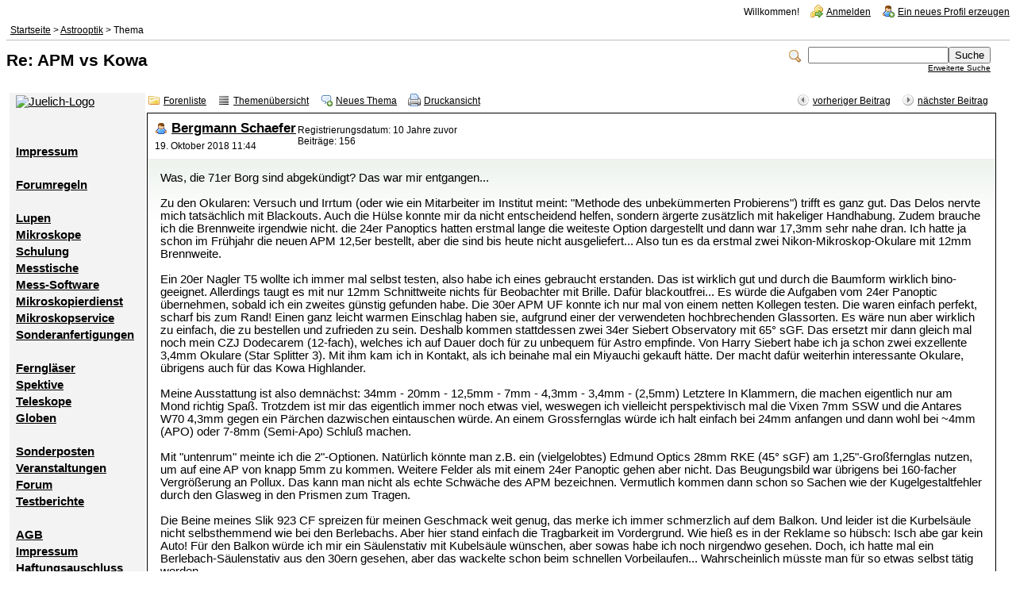

--- FILE ---
content_type: text/html; charset=utf-8
request_url: https://www.osj-forum.de/read.php?4,441317,442087
body_size: 6364
content:
<?xml version="1.0" encoding="utf-8"?><!DOCTYPE html PUBLIC "-//W3C//DTD XHTML 1.0 Transitional//EN" "http://www.w3.org/TR/xhtml1/DTD/xhtml1-transitional.dtd">

<!-- START TEMPLATE header.tpl -->
<html xmlns="http://www.w3.org/1999/xhtml" xml:lang="de_DE.UTF8" lang="de_DE.UTF8">

<head>

<title>Re: APM vs Kowa</title>






  <link rel="stylesheet" type="text/css" href="https://www.osj-forum.de/css.php?4,css" media="screen" />
  <link rel="stylesheet" type="text/css" href="https://www.osj-forum.de/css.php?4,css_print" media="print" />


<script type="text/javascript" src="https://www.osj-forum.de/javascript.php?4"></script>








  <meta name="description" content=" über einen link von Manfred bin ich über einen Testbericht von Pinac gestolpert, der das BTX Astro mäßig, mal unter die Lupe nimmt. [www.cloudynights.com] Hiermit möchte ich mich bei Pinac für den interessanten Test Bericht bedanken. Gruß Stefan Ps. hier noch ein weiterer link zu den Samrowski BTX " />







  <!--[if lte IE 6]>
  <style type="text/css">
  #phorum {
  width:       expression(document.body.clientWidth > 1200
               ? '1200px': 'auto' );
  margin-left: expression(document.body.clientWidth > 1200
               ? parseInt((document.body.clientWidth-1200)/2) : 0 );
  }
  </style>
  <![endif]-->


<!--
Some Icons courtesy of:
  FAMFAMFAM - http://www.famfamfam.com/lab/icons/silk/
  Tango Project - http://tango-project.org/
-->
</head>

<body onload="">

  

  

  

  

  

  

  

  <div id="phorum">

  

    

    

    

    <div id="user-info" class="logged-out">

      

      
        <span class="welcome">Willkommen!</span>
        <a class="icon icon-key-go" href="https://www.osj-forum.de/login.php?4">Anmelden</a>
        <a class="icon icon-user-add" href="https://www.osj-forum.de/register.php?4">Ein neues Profil erzeugen</a>
      

    </div> <!-- end of div id=user-info -->

    

    

    


<!--
    <div id="logo">
      <a href="https://www.osj-forum.de/">
        <img src="https://www.osj-forum.de/templates/juelich/images/logo.png"
             width="111" height="25"
             alt="Phorum" border="0" />
      </a>
    </div>
-->
 <!-- end of div id=logo -->

    

    

    

    

    <div id="breadcrumb">
      
      
        
        
          <a  href="https://www.osj-forum.de/index.php">Startseite</a>
        
        
      
         &gt;
        
          <a rel="breadcrumb-forum[4]" href="https://www.osj-forum.de/list.php?4">Astrooptik</a>
        
        
      
         &gt;
        
          Thema
        
        
      
    </div> <!-- end of div id=breadcrumb -->

    

    <div id="search-area" class="icon-zoom">
      <form id="header-search-form" action="https://www.osj-forum.de/search.php?4" method="get">
        <input type="hidden" name="forum_id" value="4" />
<input type="hidden" name="posting_token:post" value="8231aa079559fa2db6e3971d83e64088" />

        <input type="hidden" name="phorum_page" value="search" />
        <input type="hidden" name="match_forum" value="ALL" />
        <input type="hidden" name="match_dates" value="365" />
        <input type="hidden" name="match_threads" value="0" />
        <input type="hidden" name="match_type" value="ALL" />
        <input type="text" name="search" size="20" value="" class="styled-text" /><input type="submit" value="Suche" class="styled-button" /><br />
        <a href="https://www.osj-forum.de/search.php?4">Erweiterte Suche</a>
      </form>
    </div> <!-- end of div id=search-area -->

    

    <div id="page-info">

      
        

        <h1 class="heading">Re: APM vs Kowa</h1>

      

    </div> <!-- end of div id=page-info -->

    

    

    

    

    

   

<!-- END TEMPLATE header.tpl -->
<table><tr><td>
<table border="0" cellspacing="0" cellpadding="1" width="99%">
<tr>

<!-- linke Spalte (=Men�) -->
<td valign="top"> <!-- bgcolor="#cdcdcd"> -->
<table border="0" cellspacing="1" cellpadding="2" bgcolor="#f3f3f3">
<tr>
<td></td>
<td>
<a href="https://www.juelich-bonn.com"><img src="https://www.juelich-bonn.com/pictures/OSJ_Logo_Optische_Systeme_Juelich_rgb.jpg" alt="Juelich-Logo" width="200"  border="0"></a>

</td>
<td></td>
</tr>
<tr>
<td></td>
<td>
<br>
</td>
<td></td>
</tr>
<tr>
<td></td>
<td>&nbsp;</td>
<td></td>
</tr>


<!-- Dynamischer Teil des Men�s -->

<tr><td></td><td><a class="impressum" href="https://www.juelich-bonn.com/site/impressum/"><b>Impressum</b></a></td><td></td></tr>
<tr><td></td><td>&nbsp;</td><td></td></tr>
<tr><td></td><td><a class="impressum" href="https://www.juelich-bonn.com/site/forumregeln/"><b>Forumregeln</b></a></td><td></td></tr>
<tr><td></td><td>&nbsp;</td><td></td></tr>
<tr><td></td><td><a class="menu" href="https://www.juelich-bonn.com/site/lupe/"><b>Lupen</b></a></td><td></td></tr>
<tr><td></td><td><a class="menu" href="https://www.juelich-bonn.com/site/mikroskop/"><b>Mikroskope</b></a></td><td></td></tr>
<tr><td></td><td><a class="menu" href="https://www.juelich-bonn.com/site/schulung/"><b>Schulung</b></a></td><td></td></tr>
<tr><td></td><td><a class="menu" href="https://www.juelich-bonn.com/site/mikroskoptisch/"><b>Messtische</b></a></td><td></td></tr>
<tr><td></td><td><a class="menu" href="https://www.juelich-bonn.com/site/software/"><b>Mess-Software</b></a></td><td></td></tr>
<tr><td></td><td><a class="menu" href="https://www.juelich-bonn.com/site/mikroskopierdienst/"><b>Mikroskopierdienst</b></a></td><td></td></tr>
<tr><td></td><td><a class="menu" href="https://www.juelich-bonn.comsite/service/"><b>Mikroskopservice</b></a></td><td></td></tr>
<tr><td></td><td><a class="menu" href="https://www.juelich-bonn.com/site/sonderanfertigung/"><b>Sonderanfertigungen</b></a></td><td></td></tr>
<tr><td></td><td>&nbsp;</td><td></td></tr>
<tr><td></td><td><a class="menu" href="https://www.juelich-bonn.com/site/fernglas/"><b>Ferngl&auml;ser</b></a></td><td></td></tr>
<tr><td></td><td><a class="menu" href="https://www.juelich-bonn.com/site/spektiv/"><b>Spektive</b></a></td><td></td></tr>
<tr><td></td><td><a class="menu" href="https://www.juelich-bonn.com/site/teleskop/"><b>Teleskope</b></a></td><td></td></tr>
<!-- <tr><td></td><td><a class="menu" href="https://www.juelich-bonn.com/site/stativ/"><b>Stative</b></a></td><td></td></tr> -->
<tr><td></td><td><a class="menu" href="https://www.juelich-bonn.com/site/globus/"><b>Globen</b></a></td><td></td></tr>
<tr><td></td><td>&nbsp;</td><td></td></tr>
<tr><td></td><td><a class="menu" href="https://www.juelich-bonn.com/site/sonderposten/"><b>Sonderposten</b></a></td><td></td></tr>
<tr><td></td><td><a class="menu" href="https://www.juelich-bonn.com/site/veranstaltungen/"><b>Veranstaltungen</b></a></td><td></td></tr>
<tr><td></td><td><a class="menu-aktiv" href="https://www.juelich-bonn.com/jForum/"><b>Forum</b></a></td><td></td></tr>
<tr><td></td><td><a class="menu" href="https://www.juelich-bonn.com/site/fernglas_und_teleskop_testberichte/"><b>Testberichte</b></a></td><td></td></tr>
<tr><td></td><td>&nbsp;</td><td></td></tr>
<tr><td></td><td><a class="menu" href="https://www.juelich-bonn.com/site/agb/"><b>AGB</b></a></td><td></td></tr>
<tr><td></td><td><a class="menu" href="https://www.juelich-bonn.com/site/impressum/"><b>Impressum</b></a></td><td></td></tr>
<tr><td></td><td><a class="menu" href="https://www.juelich-bonn.com/site/haftungsausschluss/"><b>Haftungsauschluss</b></a></td><td></td></tr>
<tr><td></td><td><a class="menu" href="https://www.juelich-bonn.com/site/datenschutz/"><b>Datenschutzerkl&auml;rung</b></a></td><td></td></tr>
<tr><td></td><td><a class="menu" href="https://www.juelich-bonn.com/site/kontakt/"><b>Kontakt</b></a></td><td></td></tr>

<tr>
<td></td>
<td><p>&nbsp;</p></td>
<td></td>

</tr>


</table>
</td><td>

<!-- BEGIN TEMPLATE read_threads.tpl -->
<div class="nav">
    <div class="nav-right">
        <a class="icon icon-prev" href="https://www.osj-forum.de/read.php?4,441317,442078#msg-442078">vorheriger Beitrag</a>
        <a class="icon icon-next" href="https://www.osj-forum.de/read.php?4,441317,442107#msg-442107">nächster Beitrag</a>
    </div>
    <a class="icon icon-folder" href="https://www.osj-forum.de/index.php">Forenliste</a>
    <a class="icon icon-list" href="https://www.osj-forum.de/list.php?4">Themenübersicht</a>
    <a class="icon icon-comment-add" href="https://www.osj-forum.de/posting.php?4">Neues Thema</a>
    <a class="icon icon-printer" href="https://www.osj-forum.de/read.php?4,441317,442087,printview#msg-442087" target="_blank">Druckansicht</a>
</div>

<div class="message">

    <div class="generic">

        <table border="0" cellspacing="0">
            <tr>
                <td width="100%">
                    <div class="message-author icon-user">
                        <a href="https://www.osj-forum.de/profile.php?4,734">Bergmann Schaefer</a>
                        
                    </div>
                    <small>19. Oktober 2018 11:44</small>
                </td>
                <td class="message-user-info" nowrap="nowrap">
                    
                    
                    
                        Registrierungsdatum: 10 Jahre zuvor<br />
                        Beiträge: 156
                    
                </td>
            </tr>
        </table>
    </div>

    <div class="message-body">
        

         Was, die 71er Borg sind abgekündigt? Das war mir entgangen... <br />
<br />
Zu den Okularen: Versuch und Irrtum (oder wie ein Mitarbeiter im Institut meint: &quot;Methode des unbekümmerten Probierens&quot;) trifft es ganz gut. Das Delos nervte mich tatsächlich mit Blackouts. Auch die Hülse konnte mir da nicht entscheidend helfen, sondern ärgerte zusätzlich mit hakeliger Handhabung. Zudem brauche ich die Brennweite irgendwie nicht. die 24er Panoptics hatten erstmal lange die weiteste Option dargestellt und dann war 17,3mm sehr nahe dran. Ich hatte ja schon im Frühjahr die neuen APM 12,5er bestellt, aber die sind bis heute nicht ausgeliefert... Also tun es da erstmal zwei Nikon-Mikroskop-Okulare mit 12mm Brennweite.<br />
<br />
Ein 20er Nagler T5 wollte ich immer mal selbst testen, also habe ich eines gebraucht erstanden. Das ist wirklich gut und durch die Baumform wirklich bino-geeignet. Allerdings taugt es mit nur 12mm Schnittweite nichts für Beobachter mit Brille. Dafür blackoutfrei... Es würde die Aufgaben vom 24er Panoptic übernehmen, sobald ich ein zweites günstig gefunden habe. Die 30er APM UF konnte ich nur mal von einem netten Kollegen testen. Die waren einfach perfekt, scharf bis zum Rand! Einen ganz leicht warmen Einschlag haben sie, aufgrund einer der verwendeten hochbrechenden Glassorten. Es wäre nun aber wirklich zu einfach, die zu bestellen und zufrieden zu sein. Deshalb kommen stattdessen zwei 34er Siebert Observatory mit 65° sGF. Das ersetzt mir dann gleich mal noch mein CZJ Dodecarem (12-fach), welches ich auf Dauer doch für zu unbequem für Astro empfinde. Von Harry Siebert habe ich ja schon zwei exzellente 3,4mm Okulare (Star Splitter 3). Mit ihm kam ich in Kontakt, als ich beinahe mal ein Miyauchi gekauft hätte. Der macht dafür weiterhin interessante Okulare, übrigens auch für das Kowa Highlander.<br />
<br />
Meine Ausstattung ist also demnächst: 34mm - 20mm - 12,5mm - 7mm - 4,3mm - 3,4mm - (2,5mm) Letztere In Klammern, die machen eigentlich nur am Mond richtig Spaß. Trotzdem ist mir das eigentlich immer noch etwas viel, weswegen ich vielleicht perspektivisch mal die Vixen 7mm SSW und die Antares W70 4,3mm gegen ein Pärchen dazwischen eintauschen würde. An einem Grossfernglas würde ich halt einfach bei 24mm anfangen und dann wohl bei ~4mm (APO) oder 7-8mm (Semi-Apo) Schluß machen. <br />
<br />
Mit &quot;untenrum&quot; meinte ich die 2&quot;-Optionen. Natürlich könnte man z.B. ein (vielgelobtes) Edmund Optics 28mm RKE (45° sGF) am 1,25&quot;-Großfernglas nutzen, um auf eine AP von knapp 5mm zu kommen. Weitere Felder als mit einem 24er Panoptic gehen aber nicht. Das Beugungsbild war übrigens bei 160-facher Vergrößerung an Pollux. Das kann man nicht als echte Schwäche des APM bezeichnen. Vermutlich kommen dann schon so Sachen wie der Kugelgestaltfehler durch den Glasweg in den Prismen zum Tragen.<br />
<br />
Die Beine meines Slik 923 CF spreizen für meinen Geschmack weit genug, das merke ich immer schmerzlich auf dem Balkon. Und leider ist die Kurbelsäule nicht selbsthemmend wie bei den Berlebachs. Aber hier stand einfach die Tragbarkeit im Vordergrund. Wie hieß es in der Reklame so hübsch: Isch abe gar kein Auto! Für den Balkon würde ich mir ein Säulenstativ mit Kubelsäule wünschen, aber sowas habe ich noch nirgendwo gesehen. Doch, ich hatte mal ein Berlebach-Säulenstativ aus den 30ern gesehen, aber das wackelte schon beim schnellen Vorbeilaufen... Wahrscheinlich müsste man für so etwas selbst tätig werden. <br />
<br />
Die Einarmgabel für das Highlander ist übrigens sehr clever ausgeführt, wie ich finde. Man sieht es <a href="https://sportingoptics.kowa-usa.com/home/1354-bl8j-mt-high-lander-center-mount.html"  rel="nofollow">hier</a> ganz gut. Die Alt-Achse ist einfach ein Bolzen, der in einem Widerlager sitzt und an einer Stelle geklemmt wird. Sowas bekommt man vielleicht sogar selbst noch ganz gut hin.<br />
<br />
Beste Grüße,<br />
Sebastian
        
        <div class="message-options">
            
            <a class="icon icon-comment-add" href="https://www.osj-forum.de/read.php?4,441317,442087#REPLY">Antworten</a>
            <a class="icon icon-comment-add" href="https://www.osj-forum.de/read.php?4,441317,442087,quote=1#REPLY">Zitieren</a>
            
        </div>

        

        

    </div>

</div>

<div class="nav">
    

    
    
    
</div>

<table cellspacing="0" class="list">
    <tr>
        <th align="left">Thema</th>
        <th align="left" nowrap="nowrap">Autor</th>
        
          <th>Klicks</th>
        
        <th align="left" nowrap="nowrap">Datum/Zeit</th>
    </tr>

    
    
    

    

    
        
    

    
        
            
            
            
        
    

    
        
    

    <tr>
        <td width="65%" class="message-subject-threaded ">
            <h4 style="padding-left: 0px;">
                <img src="https://www.osj-forum.de/templates/juelich/images/comment.png" class="icon1616" alt="" title="" />
                <a href="https://www.osj-forum.de/read.php?4,441317,441317#msg-441317" class="">BTX am Mond</a>
                
            </h4>
        </td>
        <td width="10%" class="" nowrap="nowrap"><a href="https://www.osj-forum.de/profile.php?4,865">Stefan Schwarz</a></td>
        
            <td width="10%" align="center" class="" nowrap="nowrap">3470</td>
        
        <td width="15%" class="" nowrap="nowrap">21. August 2018 00:47</td>
    </tr>
    
    
    

    

    
        
    

    
        
    

    
        
    

    <tr>
        <td width="65%" class="message-subject-threaded ">
            <h4 style="padding-left: 20px;">
                <img src="https://www.osj-forum.de/templates/juelich/images/bullet_black.png" class="icon1616" alt="" title="" />
                <a href="https://www.osj-forum.de/read.php?4,441317,441318#msg-441318" class="">Re: BTX am Mond</a>
                
            </h4>
        </td>
        <td width="10%" class="" nowrap="nowrap"><a href="https://www.osj-forum.de/profile.php?4,340">Dominique</a></td>
        
            <td width="10%" align="center" class="" nowrap="nowrap">1776</td>
        
        <td width="15%" class="" nowrap="nowrap">21. August 2018 10:46</td>
    </tr>
    
    
    

    

    
        
    

    
        
    

    
        
    

    <tr>
        <td width="65%" class="message-subject-threaded ">
            <h4 style="padding-left: 40px;">
                <img src="https://www.osj-forum.de/templates/juelich/images/bullet_black.png" class="icon1616" alt="" title="" />
                <a href="https://www.osj-forum.de/read.php?4,441317,441320#msg-441320" class="">APM vs Kowa</a>
                
            </h4>
        </td>
        <td width="10%" class="" nowrap="nowrap"><a href="https://www.osj-forum.de/profile.php?4,865">Stefan Schwarz</a></td>
        
            <td width="10%" align="center" class="" nowrap="nowrap">1652</td>
        
        <td width="15%" class="" nowrap="nowrap">21. August 2018 21:03</td>
    </tr>
    
    
    

    

    
        
    

    
        
    

    
        
    

    <tr>
        <td width="65%" class="message-subject-threaded ">
            <h4 style="padding-left: 60px;">
                <img src="https://www.osj-forum.de/templates/juelich/images/bullet_black.png" class="icon1616" alt="" title="" />
                <a href="https://www.osj-forum.de/read.php?4,441317,441501#msg-441501" class="">Re: APM vs Kowa</a>
                
            </h4>
        </td>
        <td width="10%" class="" nowrap="nowrap"><a href="https://www.osj-forum.de/profile.php?4,343">MikeS55</a></td>
        
            <td width="10%" align="center" class="" nowrap="nowrap">1634</td>
        
        <td width="15%" class="" nowrap="nowrap">05. September 2018 18:51</td>
    </tr>
    
    
    

    

    
        
    

    
        
    

    
        
    

    <tr>
        <td width="65%" class="message-subject-threaded ">
            <h4 style="padding-left: 80px;">
                <img src="https://www.osj-forum.de/templates/juelich/images/bullet_black.png" class="icon1616" alt="" title="" />
                <a href="https://www.osj-forum.de/read.php?4,441317,441508#msg-441508" class="">Re: APM vs Kowa</a>
                
            </h4>
        </td>
        <td width="10%" class="" nowrap="nowrap"><a href="https://www.osj-forum.de/profile.php?4,285">Manfred Gunia</a></td>
        
            <td width="10%" align="center" class="" nowrap="nowrap">1471</td>
        
        <td width="15%" class="" nowrap="nowrap">06. September 2018 10:59</td>
    </tr>
    
    
    

    

    
        
    

    
        
    

    
        
    

    <tr>
        <td width="65%" class="message-subject-threaded ">
            <h4 style="padding-left: 100px;">
                <img src="https://www.osj-forum.de/templates/juelich/images/bullet_black.png" class="icon1616" alt="" title="" />
                <a href="https://www.osj-forum.de/read.php?4,441317,441510#msg-441510" class="">Re: APM vs Kowa</a>
                
            </h4>
        </td>
        <td width="10%" class="" nowrap="nowrap"><a href="https://www.osj-forum.de/profile.php?4,343">MikeS55</a></td>
        
            <td width="10%" align="center" class="" nowrap="nowrap">1507</td>
        
        <td width="15%" class="" nowrap="nowrap">06. September 2018 19:02</td>
    </tr>
    
    
    

    

    
        
    

    
        
    

    
        
    

    <tr>
        <td width="65%" class="message-subject-threaded ">
            <h4 style="padding-left: 120px;">
                <img src="https://www.osj-forum.de/templates/juelich/images/bullet_black.png" class="icon1616" alt="" title="" />
                <a href="https://www.osj-forum.de/read.php?4,441317,441586#msg-441586" class="">Re: APM vs Kowa</a>
                
            </h4>
        </td>
        <td width="10%" class="" nowrap="nowrap"><a href="https://www.osj-forum.de/profile.php?4,865">Stefan Schwarz</a></td>
        
            <td width="10%" align="center" class="" nowrap="nowrap">1335</td>
        
        <td width="15%" class="" nowrap="nowrap">10. September 2018 22:30</td>
    </tr>
    
    
    

    

    
        
    

    
        
    

    
        
    

    <tr>
        <td width="65%" class="message-subject-threaded ">
            <h4 style="padding-left: 140px;">
                <img src="https://www.osj-forum.de/templates/juelich/images/bullet_black.png" class="icon1616" alt="" title="" />
                <a href="https://www.osj-forum.de/read.php?4,441317,441611#msg-441611" class="">Re: APM vs Kowa</a>
                
            </h4>
        </td>
        <td width="10%" class="" nowrap="nowrap"><a href="https://www.osj-forum.de/profile.php?4,343">MikeS55</a></td>
        
            <td width="10%" align="center" class="" nowrap="nowrap">1370</td>
        
        <td width="15%" class="" nowrap="nowrap">11. September 2018 18:20</td>
    </tr>
    
    
    

    

    
        
    

    
        
    

    
        
    

    <tr>
        <td width="65%" class="message-subject-threaded ">
            <h4 style="padding-left: 140px;">
                <img src="https://www.osj-forum.de/templates/juelich/images/bullet_black.png" class="icon1616" alt="" title="" />
                <a href="https://www.osj-forum.de/read.php?4,441317,441629#msg-441629" class="">Re: APM vs Kowa</a>
                
            </h4>
        </td>
        <td width="10%" class="" nowrap="nowrap"><a href="https://www.osj-forum.de/profile.php?4,285">Manfred Gunia</a></td>
        
            <td width="10%" align="center" class="" nowrap="nowrap">1417</td>
        
        <td width="15%" class="" nowrap="nowrap">12. September 2018 21:58</td>
    </tr>
    
    
    

    

    
        
    

    
        
    

    
        
    

    <tr>
        <td width="65%" class="message-subject-threaded ">
            <h4 style="padding-left: 160px;">
                <img src="https://www.osj-forum.de/templates/juelich/images/bullet_black.png" class="icon1616" alt="" title="" />
                <a href="https://www.osj-forum.de/read.php?4,441317,441658#msg-441658" class="">Re: APM vs Kowa</a>
                
            </h4>
        </td>
        <td width="10%" class="" nowrap="nowrap"><a href="https://www.osj-forum.de/profile.php?4,827">AndreasVSA</a></td>
        
            <td width="10%" align="center" class="" nowrap="nowrap">1406</td>
        
        <td width="15%" class="" nowrap="nowrap">13. September 2018 22:53</td>
    </tr>
    
    
    

    

    
        
    

    
        
    

    
        
    

    <tr>
        <td width="65%" class="message-subject-threaded ">
            <h4 style="padding-left: 180px;">
                <img src="https://www.osj-forum.de/templates/juelich/images/bullet_black.png" class="icon1616" alt="" title="" />
                <a href="https://www.osj-forum.de/read.php?4,441317,441665#msg-441665" class="">Re: APM vs Kowa</a>
                
            </h4>
        </td>
        <td width="10%" class="" nowrap="nowrap"><a href="https://www.osj-forum.de/profile.php?4,285">Manfred Gunia</a></td>
        
            <td width="10%" align="center" class="" nowrap="nowrap">1455</td>
        
        <td width="15%" class="" nowrap="nowrap">14. September 2018 12:21</td>
    </tr>
    
    
    

    

    
        
    

    
        
    

    
        
    

    <tr>
        <td width="65%" class="message-subject-threaded ">
            <h4 style="padding-left: 200px;">
                <img src="https://www.osj-forum.de/templates/juelich/images/bullet_black.png" class="icon1616" alt="" title="" />
                <a href="https://www.osj-forum.de/read.php?4,441317,441675#msg-441675" class="">Re: APM vs Kowa</a>
                
            </h4>
        </td>
        <td width="10%" class="" nowrap="nowrap"><a href="https://www.osj-forum.de/profile.php?4,827">AndreasVSA</a></td>
        
            <td width="10%" align="center" class="" nowrap="nowrap">1385</td>
        
        <td width="15%" class="" nowrap="nowrap">14. September 2018 14:49</td>
    </tr>
    
    
    

    

    
        
    

    
        
    

    
        
    

    <tr>
        <td width="65%" class="message-subject-threaded ">
            <h4 style="padding-left: 220px;">
                <img src="https://www.osj-forum.de/templates/juelich/images/bullet_black.png" class="icon1616" alt="" title="" />
                <a href="https://www.osj-forum.de/read.php?4,441317,442056#msg-442056" class="">Re: APM vs Kowa</a>
                
            </h4>
        </td>
        <td width="10%" class="" nowrap="nowrap"><a href="https://www.osj-forum.de/profile.php?4,734">Bergmann Schaefer</a></td>
        
            <td width="10%" align="center" class="" nowrap="nowrap">1684</td>
        
        <td width="15%" class="" nowrap="nowrap">17. Oktober 2018 14:00</td>
    </tr>
    
    
    

    

    
        
    

    
        
    

    
        
    

    <tr>
        <td width="65%" class="message-subject-threaded ">
            <h4 style="padding-left: 240px;">
                <img src="https://www.osj-forum.de/templates/juelich/images/bullet_black.png" class="icon1616" alt="" title="" />
                <a href="https://www.osj-forum.de/read.php?4,441317,442078#msg-442078" class="">Re: APM vs Kowa</a>
                
            </h4>
        </td>
        <td width="10%" class="" nowrap="nowrap"><a href="https://www.osj-forum.de/profile.php?4,285">Manfred Gunia</a></td>
        
            <td width="10%" align="center" class="" nowrap="nowrap">1361</td>
        
        <td width="15%" class="" nowrap="nowrap">18. Oktober 2018 21:05</td>
    </tr>
    
    
    

    

    
        
    

    
        
    

    
        
    

    <tr>
        <td width="65%" class="message-subject-threaded current">
            <h4 style="padding-left: 260px;">
                <img src="https://www.osj-forum.de/templates/juelich/images/bullet_go.png" class="icon1616" alt="" title="" />
                <a href="https://www.osj-forum.de/read.php?4,441317,442087#msg-442087" class="">Re: APM vs Kowa</a>
                
            </h4>
        </td>
        <td width="10%" class="current" nowrap="nowrap"><a href="https://www.osj-forum.de/profile.php?4,734">Bergmann Schaefer</a></td>
        
            <td width="10%" align="center" class="current" nowrap="nowrap">1602</td>
        
        <td width="15%" class="current" nowrap="nowrap">19. Oktober 2018 11:44</td>
    </tr>
    
    
    

    

    
        
    

    
        
    

    
        
    

    <tr>
        <td width="65%" class="message-subject-threaded ">
            <h4 style="padding-left: 280px;">
                <img src="https://www.osj-forum.de/templates/juelich/images/bullet_black.png" class="icon1616" alt="" title="" />
                <a href="https://www.osj-forum.de/read.php?4,441317,442107#msg-442107" class="">Re: APM vs Kowa</a>
                
            </h4>
        </td>
        <td width="10%" class="" nowrap="nowrap"><a href="https://www.osj-forum.de/profile.php?4,827">AndreasVSA</a></td>
        
            <td width="10%" align="center" class="" nowrap="nowrap">1308</td>
        
        <td width="15%" class="" nowrap="nowrap">20. Oktober 2018 19:24</td>
    </tr>
    
    
    

    

    
        
    

    
        
    

    
        
    

    <tr>
        <td width="65%" class="message-subject-threaded ">
            <h4 style="padding-left: 300px;">
                <img src="https://www.osj-forum.de/templates/juelich/images/bullet_black.png" class="icon1616" alt="" title="" />
                <a href="https://www.osj-forum.de/read.php?4,441317,442178#msg-442178" class="">Re: APM vs Kowa</a>
                
            </h4>
        </td>
        <td width="10%" class="" nowrap="nowrap"><a href="https://www.osj-forum.de/profile.php?4,734">Bergmann Schaefer</a></td>
        
            <td width="10%" align="center" class="" nowrap="nowrap">1390</td>
        
        <td width="15%" class="" nowrap="nowrap">24. Oktober 2018 22:26</td>
    </tr>
    
    
    

    

    
        
    

    
        
    

    
        
    

    <tr>
        <td width="65%" class="message-subject-threaded ">
            <h4 style="padding-left: 320px;">
                <img src="https://www.osj-forum.de/templates/juelich/images/bullet_black.png" class="icon1616" alt="" title="" />
                <a href="https://www.osj-forum.de/read.php?4,441317,442184#msg-442184" class="">Re: APM vs Kowa</a>
                
            </h4>
        </td>
        <td width="10%" class="" nowrap="nowrap"><a href="https://www.osj-forum.de/profile.php?4,285">Manfred Gunia</a></td>
        
            <td width="10%" align="center" class="" nowrap="nowrap">1344</td>
        
        <td width="15%" class="" nowrap="nowrap">25. Oktober 2018 12:52</td>
    </tr>
    
    
    

    

    
        
    

    
        
    

    
        
    

    <tr>
        <td width="65%" class="message-subject-threaded ">
            <h4 style="padding-left: 340px;">
                <img src="https://www.osj-forum.de/templates/juelich/images/bullet_black.png" class="icon1616" alt="" title="" />
                <a href="https://www.osj-forum.de/read.php?4,441317,442196#msg-442196" class="">Re: APM vs Kowa</a>
                
            </h4>
        </td>
        <td width="10%" class="" nowrap="nowrap"><a href="https://www.osj-forum.de/profile.php?4,734">Bergmann Schaefer</a></td>
        
            <td width="10%" align="center" class="" nowrap="nowrap">1360</td>
        
        <td width="15%" class="" nowrap="nowrap">26. Oktober 2018 22:05</td>
    </tr>
    
    
    

    

    
        
    

    
        
    

    
        
    

    <tr>
        <td width="65%" class="message-subject-threaded ">
            <h4 style="padding-left: 360px;">
                <img src="https://www.osj-forum.de/templates/juelich/images/bullet_black.png" class="icon1616" alt="" title="" />
                <a href="https://www.osj-forum.de/read.php?4,441317,442197#msg-442197" class="">Re: APM vs Kowa</a>
                
            </h4>
        </td>
        <td width="10%" class="" nowrap="nowrap"><a href="https://www.osj-forum.de/profile.php?4,285">Manfred Gunia</a></td>
        
            <td width="10%" align="center" class="" nowrap="nowrap">1399</td>
        
        <td width="15%" class="" nowrap="nowrap">27. Oktober 2018 09:52</td>
    </tr>
    
    
    

    

    
        
    

    
        
    

    
        
    

    <tr>
        <td width="65%" class="message-subject-threaded ">
            <h4 style="padding-left: 380px;">
                <img src="https://www.osj-forum.de/templates/juelich/images/bullet_black.png" class="icon1616" alt="" title="" />
                <a href="https://www.osj-forum.de/read.php?4,441317,442198#msg-442198" class="">Re: APM vs Kowa</a>
                
            </h4>
        </td>
        <td width="10%" class="" nowrap="nowrap"><a href="https://www.osj-forum.de/profile.php?4,827">AndreasVSA</a></td>
        
            <td width="10%" align="center" class="" nowrap="nowrap">1223</td>
        
        <td width="15%" class="" nowrap="nowrap">27. Oktober 2018 11:15</td>
    </tr>
    
    
    

    

    
        
    

    
        
    

    
        
    

    <tr>
        <td width="65%" class="message-subject-threaded ">
            <h4 style="padding-left: 400px;">
                <img src="https://www.osj-forum.de/templates/juelich/images/bullet_black.png" class="icon1616" alt="" title="" />
                <a href="https://www.osj-forum.de/read.php?4,441317,442199#msg-442199" class="">Re: APM vs Kowa</a>
                
            </h4>
        </td>
        <td width="10%" class="" nowrap="nowrap"><a href="https://www.osj-forum.de/profile.php?4,285">Manfred Gunia</a></td>
        
            <td width="10%" align="center" class="" nowrap="nowrap">1312</td>
        
        <td width="15%" class="" nowrap="nowrap">27. Oktober 2018 12:18</td>
    </tr>
    
    
    

    

    
        
    

    
        
    

    
        
    

    <tr>
        <td width="65%" class="message-subject-threaded ">
            <h4 style="padding-left: 420px;">
                <img src="https://www.osj-forum.de/templates/juelich/images/bullet_black.png" class="icon1616" alt="" title="" />
                <a href="https://www.osj-forum.de/read.php?4,441317,442210#msg-442210" class="">Re: APM vs Kowa</a>
                
            </h4>
        </td>
        <td width="10%" class="" nowrap="nowrap"><a href="https://www.osj-forum.de/profile.php?4,734">Bergmann Schaefer</a></td>
        
            <td width="10%" align="center" class="" nowrap="nowrap">1350</td>
        
        <td width="15%" class="" nowrap="nowrap">28. Oktober 2018 09:24</td>
    </tr>
    
    
    

    

    
        
    

    
        
    

    
        
    

    <tr>
        <td width="65%" class="message-subject-threaded ">
            <h4 style="padding-left: 440px;">
                <img src="https://www.osj-forum.de/templates/juelich/images/bullet_black.png" class="icon1616" alt="" title="" />
                <a href="https://www.osj-forum.de/read.php?4,441317,442242#msg-442242" class="">Re: APM vs Kowa</a>
                
            </h4>
        </td>
        <td width="10%" class="" nowrap="nowrap"><a href="https://www.osj-forum.de/profile.php?4,285">Manfred Gunia</a></td>
        
            <td width="10%" align="center" class="" nowrap="nowrap">1252</td>
        
        <td width="15%" class="" nowrap="nowrap">30. Oktober 2018 19:22</td>
    </tr>
    
    
    

    

    
        
    

    
        
    

    
        
    

    <tr>
        <td width="65%" class="message-subject-threaded ">
            <h4 style="padding-left: 460px;">
                <img src="https://www.osj-forum.de/templates/juelich/images/bullet_black.png" class="icon1616" alt="" title="" />
                <a href="https://www.osj-forum.de/read.php?4,441317,442258#msg-442258" class="">Re: APM vs Kowa</a>
                
            </h4>
        </td>
        <td width="10%" class="" nowrap="nowrap"><a href="https://www.osj-forum.de/profile.php?4,734">Bergmann Schaefer</a></td>
        
            <td width="10%" align="center" class="" nowrap="nowrap">1541</td>
        
        <td width="15%" class="" nowrap="nowrap">31. Oktober 2018 01:59</td>
    </tr>
    
    
    

    

    
        
    

    
        
    

    
        
    

    <tr>
        <td width="65%" class="message-subject-threaded ">
            <h4 style="padding-left: 280px;">
                <img src="https://www.osj-forum.de/templates/juelich/images/bullet_black.png" class="icon1616" alt="" title="" />
                <a href="https://www.osj-forum.de/read.php?4,441317,442183#msg-442183" class="">Re: APM vs Kowa</a>
                
            </h4>
        </td>
        <td width="10%" class="" nowrap="nowrap"><a href="https://www.osj-forum.de/profile.php?4,285">Manfred Gunia</a></td>
        
            <td width="10%" align="center" class="" nowrap="nowrap">1327</td>
        
        <td width="15%" class="" nowrap="nowrap">25. Oktober 2018 12:42</td>
    </tr>
    
    
    

    

    
        
    

    
        
    

    
        
    

    <tr>
        <td width="65%" class="message-subject-threaded ">
            <h4 style="padding-left: 160px;">
                <img src="https://www.osj-forum.de/templates/juelich/images/bullet_black.png" class="icon1616" alt="" title="" />
                <a href="https://www.osj-forum.de/read.php?4,441317,442253#msg-442253" class="">Re: APM vs Kowa</a>
                
            </h4>
        </td>
        <td width="10%" class="" nowrap="nowrap"><a href="https://www.osj-forum.de/profile.php?4,285">Manfred Gunia</a></td>
        
            <td width="10%" align="center" class="" nowrap="nowrap">1388</td>
        
        <td width="15%" class="" nowrap="nowrap">30. Oktober 2018 22:10</td>
    </tr>
    
    
    

    

    
        
    

    
        
    

    
        
    

    <tr>
        <td width="65%" class="message-subject-threaded ">
            <h4 style="padding-left: 180px;">
                <img src="https://www.osj-forum.de/templates/juelich/images/bullet_black.png" class="icon1616" alt="" title="" />
                <a href="https://www.osj-forum.de/read.php?4,441317,442454#msg-442454" class="">Off Topic - Wirtanen</a>
                <img src="https://www.osj-forum.de/templates/juelich/images/attach.png" class="icon1616" title="Anhänge"  alt="Anhänge" /> 
            </h4>
        </td>
        <td width="10%" class="" nowrap="nowrap"><a href="https://www.osj-forum.de/profile.php?4,827">AndreasVSA</a></td>
        
            <td width="10%" align="center" class="" nowrap="nowrap">1211</td>
        
        <td width="15%" class="" nowrap="nowrap">13. Dezember 2018 17:30</td>
    </tr>
    
    
    

    

    
        
    

    
        
    

    
        
    

    <tr>
        <td width="65%" class="message-subject-threaded ">
            <h4 style="padding-left: 200px;">
                <img src="https://www.osj-forum.de/templates/juelich/images/bullet_black.png" class="icon1616" alt="" title="" />
                <a href="https://www.osj-forum.de/read.php?4,441317,442459#msg-442459" class="">Re: Off Topic - Wirtanen</a>
                
            </h4>
        </td>
        <td width="10%" class="" nowrap="nowrap"><a href="https://www.osj-forum.de/profile.php?4,285">Manfred Gunia</a></td>
        
            <td width="10%" align="center" class="" nowrap="nowrap">1211</td>
        
        <td width="15%" class="" nowrap="nowrap">13. Dezember 2018 21:22</td>
    </tr>
    
    
    

    

    
        
    

    
        
    

    
        
    

    <tr>
        <td width="65%" class="message-subject-threaded ">
            <h4 style="padding-left: 220px;">
                <img src="https://www.osj-forum.de/templates/juelich/images/bullet_black.png" class="icon1616" alt="" title="" />
                <a href="https://www.osj-forum.de/read.php?4,441317,442460#msg-442460" class="">Re: Off Topic - Wirtanen</a>
                
            </h4>
        </td>
        <td width="10%" class="" nowrap="nowrap"><a href="https://www.osj-forum.de/profile.php?4,827">AndreasVSA</a></td>
        
            <td width="10%" align="center" class="" nowrap="nowrap">1216</td>
        
        <td width="15%" class="" nowrap="nowrap">13. Dezember 2018 22:07</td>
    </tr>
    
    
    

    

    
        
    

    
        
    

    
        
    

    <tr>
        <td width="65%" class="message-subject-threaded ">
            <h4 style="padding-left: 240px;">
                <img src="https://www.osj-forum.de/templates/juelich/images/bullet_black.png" class="icon1616" alt="" title="" />
                <a href="https://www.osj-forum.de/read.php?4,441317,442466#msg-442466" class="">Re: Off Topic - Wirtanen</a>
                
            </h4>
        </td>
        <td width="10%" class="" nowrap="nowrap"><a href="https://www.osj-forum.de/profile.php?4,285">Manfred Gunia</a></td>
        
            <td width="10%" align="center" class="" nowrap="nowrap">1149</td>
        
        <td width="15%" class="" nowrap="nowrap">14. Dezember 2018 12:47</td>
    </tr>
    
    
    

    

    
        
    

    
        
    

    
        
    

    <tr>
        <td width="65%" class="message-subject-threaded ">
            <h4 style="padding-left: 260px;">
                <img src="https://www.osj-forum.de/templates/juelich/images/bullet_black.png" class="icon1616" alt="" title="" />
                <a href="https://www.osj-forum.de/read.php?4,441317,442478#msg-442478" class="">Stromquelle</a>
                
            </h4>
        </td>
        <td width="10%" class="" nowrap="nowrap"><a href="https://www.osj-forum.de/profile.php?4,827">AndreasVSA</a></td>
        
            <td width="10%" align="center" class="" nowrap="nowrap">1176</td>
        
        <td width="15%" class="" nowrap="nowrap">14. Dezember 2018 19:12</td>
    </tr>
    
    
    

    

    
        
    

    
        
    

    
        
    

    <tr>
        <td width="65%" class="message-subject-threaded ">
            <h4 style="padding-left: 280px;">
                <img src="https://www.osj-forum.de/templates/juelich/images/bullet_black.png" class="icon1616" alt="" title="" />
                <a href="https://www.osj-forum.de/read.php?4,441317,442494#msg-442494" class="">Re: Stromquelle</a>
                
            </h4>
        </td>
        <td width="10%" class="" nowrap="nowrap"><a href="https://www.osj-forum.de/profile.php?4,827">AndreasVSA</a></td>
        
            <td width="10%" align="center" class="" nowrap="nowrap">1134</td>
        
        <td width="15%" class="" nowrap="nowrap">17. Dezember 2018 10:23</td>
    </tr>
    
    
    

    

    
        
    

    
        
    

    
        
    

    <tr>
        <td width="65%" class="message-subject-threaded ">
            <h4 style="padding-left: 260px;">
                <img src="https://www.osj-forum.de/templates/juelich/images/bullet_black.png" class="icon1616" alt="" title="" />
                <a href="https://www.osj-forum.de/read.php?4,441317,442498#msg-442498" class="">Stromversorgung</a>
                <img src="https://www.osj-forum.de/templates/juelich/images/attach.png" class="icon1616" title="Anhänge"  alt="Anhänge" /> 
            </h4>
        </td>
        <td width="10%" class="" nowrap="nowrap"><a href="https://www.osj-forum.de/profile.php?4,340">Dominique</a></td>
        
            <td width="10%" align="center" class="" nowrap="nowrap">1210</td>
        
        <td width="15%" class="" nowrap="nowrap">18. Dezember 2018 23:18</td>
    </tr>
    
    
    

    

    
        
    

    
        
    

    
        
    

    <tr>
        <td width="65%" class="message-subject-threaded ">
            <h4 style="padding-left: 280px;">
                <img src="https://www.osj-forum.de/templates/juelich/images/bullet_black.png" class="icon1616" alt="" title="" />
                <a href="https://www.osj-forum.de/read.php?4,441317,442500#msg-442500" class="">Re: Stromversorgung</a>
                
            </h4>
        </td>
        <td width="10%" class="" nowrap="nowrap"><a href="https://www.osj-forum.de/profile.php?4,827">AndreasVSA</a></td>
        
            <td width="10%" align="center" class="" nowrap="nowrap">1151</td>
        
        <td width="15%" class="" nowrap="nowrap">19. Dezember 2018 12:49</td>
    </tr>
    
    
    

    

    
        
    

    
        
    

    
        
    

    <tr>
        <td width="65%" class="message-subject-threaded ">
            <h4 style="padding-left: 300px;">
                <img src="https://www.osj-forum.de/templates/juelich/images/bullet_black.png" class="icon1616" alt="" title="" />
                <a href="https://www.osj-forum.de/read.php?4,441317,442529#msg-442529" class="">Re: Stromversorgung</a>
                
            </h4>
        </td>
        <td width="10%" class="" nowrap="nowrap"><a href="https://www.osj-forum.de/profile.php?4,285">Manfred Gunia</a></td>
        
            <td width="10%" align="center" class="" nowrap="nowrap">1536</td>
        
        <td width="15%" class="" nowrap="nowrap">21. Dezember 2018 11:24</td>
    </tr>
    
    
    

    

    
        
    

    
        
    

    
        
    

    <tr>
        <td width="65%" class="message-subject-threaded ">
            <h4 style="padding-left: 220px;">
                <img src="https://www.osj-forum.de/templates/juelich/images/bullet_black.png" class="icon1616" alt="" title="" />
                <a href="https://www.osj-forum.de/read.php?4,441317,442461#msg-442461" class="">Re: Off Topic - Wirtanen</a>
                
            </h4>
        </td>
        <td width="10%" class="" nowrap="nowrap"><a href="https://www.osj-forum.de/profile.php?4,734">Bergmann Schaefer</a></td>
        
            <td width="10%" align="center" class="" nowrap="nowrap">1201</td>
        
        <td width="15%" class="" nowrap="nowrap">13. Dezember 2018 22:54</td>
    </tr>
    
    
    

    

    
        
    

    
        
    

    
        
    

    <tr>
        <td width="65%" class="message-subject-threaded ">
            <h4 style="padding-left: 240px;">
                <img src="https://www.osj-forum.de/templates/juelich/images/bullet_black.png" class="icon1616" alt="" title="" />
                <a href="https://www.osj-forum.de/read.php?4,441317,442468#msg-442468" class="">Re: Off Topic - Wirtanen</a>
                
            </h4>
        </td>
        <td width="10%" class="" nowrap="nowrap"><a href="https://www.osj-forum.de/profile.php?4,285">Manfred Gunia</a></td>
        
            <td width="10%" align="center" class="" nowrap="nowrap">1134</td>
        
        <td width="15%" class="" nowrap="nowrap">14. Dezember 2018 13:10</td>
    </tr>
    
    
    

    

    
        
    

    
        
    

    
        
    

    <tr>
        <td width="65%" class="message-subject-threaded ">
            <h4 style="padding-left: 260px;">
                <img src="https://www.osj-forum.de/templates/juelich/images/bullet_black.png" class="icon1616" alt="" title="" />
                <a href="https://www.osj-forum.de/read.php?4,441317,442473#msg-442473" class="">Re: Off Topic - Wirtanen</a>
                
            </h4>
        </td>
        <td width="10%" class="" nowrap="nowrap"><a href="https://www.osj-forum.de/profile.php?4,734">Bergmann Schaefer</a></td>
        
            <td width="10%" align="center" class="" nowrap="nowrap">1124</td>
        
        <td width="15%" class="" nowrap="nowrap">14. Dezember 2018 14:14</td>
    </tr>
    
    
    

    

    
        
    

    
        
    

    
        
    

    <tr>
        <td width="65%" class="message-subject-threaded ">
            <h4 style="padding-left: 280px;">
                <img src="https://www.osj-forum.de/templates/juelich/images/bullet_black.png" class="icon1616" alt="" title="" />
                <a href="https://www.osj-forum.de/read.php?4,441317,442477#msg-442477" class="">Re: Off Topic - Wirtanen</a>
                
            </h4>
        </td>
        <td width="10%" class="" nowrap="nowrap"><a href="https://www.osj-forum.de/profile.php?4,827">AndreasVSA</a></td>
        
            <td width="10%" align="center" class="" nowrap="nowrap">1130</td>
        
        <td width="15%" class="" nowrap="nowrap">14. Dezember 2018 18:00</td>
    </tr>
    
</table>
<br />
<br />
<br />
<!-- END TEMPLATE read_threads.tpl -->

<!-- BEGIN TEMPLATE message.tpl -->


    <div class="information">
        In diesem Forum dürfen leider nur registrierte Teilnehmer schreiben.
        
            <p><a href="https://www.osj-forum.de/login.php?4">Klicken Sie hier, um sich einzuloggen</a></p>
        
        
    </div>

<!-- END TEMPLATE message.tpl -->

</td></tr></table>
<!-- BEGIN TEMPLATE footer.tpl -->
    <div id="footer-plug">
      (c) by Optische und elektronische Ger&auml;te, 2012
    </div>

  </div> <!-- end of div id="phorum" -->

</body>
</html>
<!-- END TEMPLATE footer.tpl -->



--- FILE ---
content_type: text/css;charset=UTF-8
request_url: https://www.osj-forum.de/css.php?4,css
body_size: 3877
content:

/* BEGIN TEMPLATE css.tpl */

/* overall style */

body {
    background-color: white;
    color: Black;
}

#phorum {
    font-family: Arial;
    font-size: 11pt;
    color: Black;
    max-width: 100%;
    margin: auto;
}

/* HTML level styles */

img {
    vertical-align: top;
    border: none;
}

#phorum div.generic table th {
    text-align: left;
}

#phorum table.list {
    width: 100%;
    margin-bottom: 4px;
    border: 1px solid #000000;
    border-bottom: 0;
}

#phorum table.list th  {
    background-repeat: repeat-x;
    background-image: url('templates/juelich/images/header_background_bl.png');
    color: White;
    background-color: #000000;
    font-size: 85%;
    padding: 5px;
}

#phorum table.list th a {
    color: White;
}

#phorum table.list td {
    background-color: #f5f5f5;
    padding: 8px;
    border-bottom: 1px solid #000000;
    font-size: 85%;
}

#phorum table.list td.alt {
    background-color: white;
}

#phorum table.list td.current {
    background-color: #f0f7f0;
}

#phorum table.list td p {
    margin: 4px 8px 16px 4px;
}

#phorum table.list td h3 {
    margin: 0;
}

#phorum table.list td h4 {
    font-size: 115%;
    margin: 0;
    font-weight: normal;
}

#phorum table.list td span.new-indicator {
    color: red;
    font-size: 80%;
    font-weight: normal;
}

#phorum a {
    color: #000000;
}

#phorum a:hover {
    color: #ff9600;
}

#phorum a.icon {
    background-repeat: no-repeat;
    background-position: 1px 2px;
    padding: 4px 10px 2px 21px;
    font-weight: normal;
    white-space: nowrap;
}

#phorum h1 {
    margin: 5px 0 0 0;
    font-size: 145%;
}

#phorum h2 {
    margin: 0;
    font-size: 115%;
    font-weight: normal;
}

#phorum h4 {
    margin: 0 0 5px 0;
}

#phorum hr {
    height: 1px;
    border: 0;
    border-top: 1px solid #000000;
}

/* global styles */

#phorum div.generic table {
}

#phorum div.generic {
    padding: 8px;
    background-color: white;
    border: 1px solid #000000;
    overflow: hidden;
}

#phorum div.generic-lower {
    padding: 8px;
    margin-bottom: 8px;
}

#phorum div.paging {
    float: right;
}

#phorum div.paging a {
    font-weight: bold;
    margin: 0 4px 0 4px;
    padding: 0 0 1px 0;
}

#phorum div.paging img{
    vertical-align: bottom;
}

#phorum div.paging strong.current-page {
    margin: 0 4px 0 4px;
}

#phorum div.nav {
    font-size: 85%;
    margin: 0 0 5px 0;
    line-height: 20px;
}

#phorum div.nav-right {
    float: right;
}

#phorum div.information {
    padding: 8px;
    border: 1px solid #62a762;
    background-color: #e6ffe6;
    margin-bottom: 8px;
}

#phorum div.notice {
    padding: 8px;
    background-color: white;
    border: 1px solid #000000;
    margin-bottom: 8px;
}

#phorum div.warning {
    border: 1px solid #A76262;
    background-color: #FFD1D1;
    padding: 8px;
    margin-bottom: 8px;
}

#phorum div.attachments {
    background-color: #f5f5f5;
    margin-top: 8px;
    padding: 16px;
    border: 1px solid #000000;
}

#phorum span.new-flag {
    color: red;
}

#phorum a.message-new {
    font-weight: bold;
}

#phorum table.menu td {
    vertical-align: top;
}

#phorum table.menu td.menu {
    font-size: 85%;
    padding: 0 8px 0 0;
}

#phorum table.menu td.menu ul {
    list-style: none;
    padding: 0;
    margin: 4px 0 8px 8px;
}

#phorum table.menu td.menu ul li {
    margin: 0 0 4px 0;
}

#phorum table.menu td.menu ul li a {
    text-decoration: none;
}

#phorum table.menu td.menu ul li a.current {
    font-weight: bold;
}

#phorum table.menu td.menu span.new {
    color: red;
}

#phorum table.menu td.content {
    width: 100%;
    padding: 0;
}

#phorum table.menu td.content h2 {
    margin: 0 0 8px 0;
    background-repeat: repeat-x;
    background-image: url('templates/juelich/images/header_background_bl.png');
    color: White;
    background-color: #000000;
    padding: 4px;
}

#phorum table.menu td.content div.generic {
    margin: 0 0 8px 0;
}

#phorum table.menu td.content dl {
    margin: 0;
    padding: 0;
}

#phorum table.menu td.content dt {
    font-weight: bold;
}

#phorum table.menu td.content dd {
    padding: 4px;
    margin: 0 0 8px 0;
}

#phorum fieldset {
    border: 0;
    padding: 0;
    margin: 0;
}

#phorum textarea.body {
    font-family: Arial;
    width: 100%;
    border: 0;
}

#phorum table.form-table {
    width: 100%;
}



/* header styles */

#phorum #logo {
    height: 46px;
    background-color: #f5f5f5;
    vertical-align: bottom;
    background-image: url('templates/black-grey/images/top_background.png');
}

#phorum #logo img {
    margin: 16px 0 0px 16px;
}

#phorum #page-info {
    padding: 8px 8px 8px 0;
    margin: 0 16px 16px 0;
}

#phorum #page-info .description {
    margin: 8px 8px 0 0;
    padding-right: 32px;
    font-size: 85%;
}

#phorum #breadcrumb {
    border-bottom: 1px solid #bdbdbd;
    border-top: 0;
    padding: 5px;
    font-size: 85%;
}

#phorum #user-info {
    font-size: 85%;
    margin: 0 0 4px 0;
    text-align: right;
}

#phorum #user-info a {
    margin: 0 0 0 10px;
    padding: 4px 0 2px 21px;

    background-repeat: no-repeat;
    background-position: 1px 2px;
}

#phorum #user-info img {
    border-width : 0;
    margin: 4px 3px 0 0;
}

#phorum #user-info small a{
    margin: 0;
    padding: 0;
    display: inline;
}

#phorum div.attention {
    /* does not use template values on purpose */
    padding: 24px 8px 24px 64px;
    border: 1px solid #A76262;
    background-image: url('templates/juelich/images/dialog-warning.png');
    background-color: #FFD1D1;
    background-repeat: no-repeat;
    background-position: 8px 8px;
    color: Black;
    margin: 8px 0 8px 0;
}

#phorum div.attention a {
    /* does not use template values on purpose */
    color: #68312C;
    padding: 2px 2px 2px 21px;
    display: block;
    background-repeat: no-repeat;
    background-position: 1px 2px;
}

#phorum #right-nav {
    float: right;
}

#phorum #search-area {
    float: right;
    text-align: right;
    padding: 8px 8px 8px 32px;
    background-repeat: no-repeat;
    background-position: 8px 12px;
    margin: 0 16px 0 0;
}

#phorum #header-search-form {
    display: inline;
}

#phorum #header-search-form a {
    font-size: 65%;
}



/* Read styles */

#phorum div.message div.generic {
    border-bottom: 0;
}

#phorum td.message-user-info {
    font-size: 85%;
    white-space: nowrap;
}

#phorum div.message-author {
    background-repeat: no-repeat;
    background-position: 0px 2px;
    padding: 0px 0 0px 21px;
    font-size: 115%;
    font-weight: bold;
    margin-bottom: 5px;
}

#phorum div.message-author small {
    font-size: 65%;
    font-weight: normal;
    margin: 0 0 0 16px;
}

#phorum div.message-subject {
    font-weight: bold;
    font-size: 85%;
}

#phorum div.message-body {
    padding: 16px;
    margin: 0 0 16px 0;
    border: 1px solid #000000;
    border-top: 0;
    background-image: url('templates/black-grey/images/message_background.png');
    background-repeat: repeat-x;
    background-color: White;
    overflow: hidden; /* makes the div extend around floated elements */
}

#phorum div.message-body br {
    clear: both;
}

#phorum div.message-date {
    font-size: 85%;
}

#phorum div.message-moderation {
    margin-top: 8px;
    font-size: 85%;
    border-top: 0;
    padding: 6px;
    background-color: white;
    border: 1px solid #000000;
    line-height: 20px;
}

#phorum div.message-options {
    margin-top: 8px;
    text-align: right;
    font-size: 85%;
    clear: both;
}

#phorum #thread-options {
    margin: 8px 0 32px 0;
    background-color: white;
    border: 1px solid #000000;
    padding: 8px;
    text-align: center;
}

/* Changes styles */

#phorum span.addition {
    background-color: #CBFFCB;
    color: #000000;
}

#phorum span.removal {
    background-color: #FFCBCB;
    color: #000000;
}

/* Posting styles */

#phorum #post {
    clear: both;
}

#phorum #post ul {
    margin: 2px;
}

#phorum #post ul li {
    font-size: 85%;
}

#phorum #post-body {
    border: 1px solid #000000;
    background-color: #f5f5f5;
    padding: 8px;
}

#phorum #post-moderation {
    font-size: 85%;
    float: right;
    border: 1px solid #000000;
    background-color: #fffdf6;
    padding: 8px;
}

#phorum #post-buttons {
    text-align: center;
    margin-top: 8px;
}

#phorum div.attach-link {
    background-image: url('templates/juelich/images/attach.png');
    background-repeat: no-repeat;
    background-position: 1px 2px;
    padding: 4px 10px 2px 21px;
    font-size: 85%;
    font-weight: normal;
}

#phorum #attachment-list td {
    font-size: 85%;
    padding: 6px;
}

#phorum #attachment-list input {
    font-size: 65%;
}


/* PM styles */

#phorum input.rcpt-delete-img {
    vertical-align: bottom;
}

#phorum div.pm {
    padding: 8px;
    background-color: white;
    border: 1px solid #000000;
    border-bottom: 0;
}

#phorum div.pm div.message-author {
    font-size: 85%;
}

#phorum .phorum-gaugetable {
    margin-top: 10px;
    border-collapse: collapse;
}

#phorum .phorum-gauge {
    border: 1px solid #000000;
    background-color: #f5f5f5;
}

#phorum .phorum-gaugeprefix {
    border: none;
    background-color: #f5f5f5;
    padding-right: 10px;
}


/* Profile styles */

#phorum #profile div.icon-user {
    background-repeat: no-repeat;
    background-position: 0px 2px;
    padding: 0px 0 0px 21px;
    font-size: 115%;
    font-weight: bold;
    margin-bottom: 5px;
}

#phorum #profile div.icon-user small {
    font-size: 65%;
    font-weight: normal;
    margin: 0 0 0 16px;
}

#phorum #profile dt {
    font-weight: bold;
}

#phorum #profile dd {
    padding: 4px;
    margin: 0 0 8px 0;
}


/* Search Styles */

#phorum #search-form {
    margin-bottom: 35px;
}

#phorum #search-form form {
    font-size: 85%;
}

#phorum div.search {
    background-color: #f5f5f5;
}

#phorum div.search-result {
    font-size: 85%;
    margin-bottom: 20px;
}

#phorum div.search-result h4 {
    font-size: 125%;
    margin: 0;
}

#phorum div.search-result h4 small {
    font-size: 75%;
}

#phorum div.search-result blockquote {
    margin: 3px 0 3px 0;
    padding: 0;
}

/* Footer styles */

#phorum #footer-plug {
    margin-top: 26px;
    font-size: 65%;
    text-align: center;
}


/* Icon Styles */

.icon-accept {
    background-image: url('templates/juelich/images/accept.png');
}

.icon-bell {
    background-image: url('templates/juelich/images/bell.png');
}

.icon-bullet-black {
    background-image: url('templates/juelich/images/bullet_black.png');
}

.icon-bullet-go {
    background-image: url('templates/juelich/images/bullet_go.png');
}

.icon-cancel {
    background-image: url('templates/juelich/images/cancel.png');
}

.icon-close {
    background-image: url('templates/juelich/images/lock.png');
}

.icon-comment {
    background-image: url('templates/juelich/images/comment.png');
}

.icon-comment-add {
    background-image: url('templates/juelich/images/comment_add.png');
}

.icon-comment-edit {
    background-image: url('templates/juelich/images/comment_edit.png');
}

.icon-comment-delete {
    background-image: url('templates/juelich/images/comment_delete.png');
}

.icon-delete {
    background-image: url('templates/juelich/images/delete.png');
}

.icon-exclamation {
    background-image: url('templates/juelich/images/exclamation.png');
}

.icon-feed {
    background-image: url('templates/juelich/images/feed.png');
}

.icon-flag-red {
    background-image: url('templates/juelich/images/flag_red.png');
}

.icon-folder {
    background-image: url('templates/juelich/images/folder.png');
}

.icon-group-add {
    background-image: url('templates/juelich/images/group_add.png');
}

.icon-key-go {
    background-image: url('templates/juelich/images/key_go.png');
}

.icon-key-delete {
    background-image: url('templates/juelich/images/key_delete.png');
}

.icon-list {
    background-image: url('templates/juelich/images/text_align_justify.png');
}

.icon-merge {
    background-image: url('templates/juelich/images/arrow_join.png');
}

.icon-move {
    background-image: url('templates/juelich/images/page_go.png');
}

.icon-next {
    background-image: url('templates/juelich/images/control_next.png');
}

.icon-note-add {
    background-image: url('templates/juelich/images/note_add.png');
}

.icon-open {
    background-image: url('templates/juelich/images/lock_open.png');
}

.icon-page-go {
    background-image: url('templates/juelich/images/page_go.png');
}

.icon-prev {
    background-image: url('templates/juelich/images/control_prev.png');
}

.icon-printer {
    background-image: url('templates/juelich/images/printer.png');
}

.icon-split {
    background-image: url('templates/juelich/images/arrow_divide.png');
}

.icon-table-add {
    background-image: url('templates/juelich/images/table_add.png');
}

.icon-tag-green {
    background-image: url('templates/juelich/images/tag_green.png');
}

.icon-user {
    background-image: url('templates/juelich/images/user.png');
}

.icon-user-add {
    background-image: url('templates/juelich/images/user_add.png');
}

.icon-user-comment {
    background-image: url('templates/juelich/images/user_comment.png');
}

.icon-user-edit {
    background-image: url('templates/juelich/images/user_edit.png');
}

.icon-zoom {
    background-image: url('templates/juelich/images/zoom.png');
}


.icon-information {
    background-image: url('templates/juelich/images/information.png');
}

.icon1616 {
    width: 16px;
    height: 16px;
    border: 0;
}






/*   BBCode styles  */

#phorum blockquote.bbcode {
    font-size: 85%;
    margin: 0 0 0 10px;
}

#phorum blockquote.bbcode>div {
    margin: 0;
    padding: 5px;
    border: 1px solid #808080;
    overflow: hidden;
}

#phorum blockquote.bbcode strong {
    font-style: italic;
    margin: 0 0 3px 0;
}

#phorum pre.bbcode {
    border: 1px solid #C4C6A2;
    background-color: #feffel;
    padding: 8px;
    overflow: auto;
}

/* END TEMPLATE css.tpl */




/* Added by module "editor_tools", file "mods/editor_tools/editor_tools.css" */
#editor-tools {
    padding: 3px;
    margin-bottom: 3px;
    border-bottom: 1px solid #ddd;
    text-align: left;
}

/* padding is arranged in editor_tools.js, so do not define it here. */
#editor-tools .editor-tools-button {
    margin-right: 2px;
    margin-bottom: 2px;
    background-color: #eee;
    border: 1px solid #ddd;
    vertical-align: bottom;
}

#editor-tools .editor-tools-button:hover {
    border: 1px solid #777;
}

.editor-tools-popup {
    text-align: left;
    position:absolute;
    padding: 5px 10px;
    background-color:#eee;
    border:1px solid #777;
    font-family: arial, helvetica, sans-serif;
    z-index: 1000;
}

.editor-tools-popup a,
.editor-tools-popup a:active,
.editor-tools-popup a:visited {
    text-decoration: none;
    color: black;
}

.editor-tools-popup a:hover {
    text-decoration: underline;
}

#editor-tools-smiley-picker img,
#editor-tools-subjectsmiley-picker img {
    border: none;
    margin: 3px;
}

#editor-tools-a-help {
    float: right;
}

/* Override fixes for color picker within XHTML transitional */

* html .colorPickerTab_inactive span,
* html .colorPickerTab_active span{
    position:/**/relative;
}

* html .colorPickerTab_inactive img,
* html .colorPickerTab_active img{
    position:relative;
    left:-3px;
}

* html #dhtmlgoodies_colorPicker .colorPicker_topRow{
    height:20px;
}



/* Added by module "spamhurdles", template "spamhurdles::css" */
#spamhurdles_captcha {
    font-size: small;
    padding: 10px 0px 10px 0px;
}

#spamhurdles_captcha_title {
    font-weight: bold;
}

#spamhurdles_captcha_explain {
    width: 85%;
}

#spamhurdles_spoken_captcha {
    padding-left: 15px;
    background: url(https://www.osj-forum.de/mods/spamhurdles/templates/juelich/audio.gif) no-repeat;
    padding-bottom: 10px;
    font-size: small;
}

#spamhurdles_captcha_image {
    margin: 8px 0px 8px 0px;
}

#spamhurdles_captcha_image .captcha_image {
    border: 1px solid #333;
}

#spamhurdles_captcha_asciiart {
    font-family: "courier new", courier, monospace;
    line-height: 4px;
    font-size: 6px;
    font-weight: bold;
    color: black;
}



/* Added by module "bbcode", file "mods/bbcode/colorpicker/js_color_picker_v2.css" */
  #dhtmlgoodies_colorPicker{
    position:absolute;
    width:250px;
    padding-bottom:1px;
    background-color:#FFF;
    border:1px solid #777;

    width: 252px; /* IE 5.x */
    width/* */:/**/250px; /* Other browsers */
    width: /**/250px;

        z-index: 1000;
  }

  #dhtmlgoodies_colorPicker .colorPicker_topRow{
    padding-bottom:1px;
    border-bottom:3px double #777;
    background-color:#E2EBED;
    padding-left:2px;

    width: 250px; /* IE 5.x */
    width/* */:/**/248px; /* Other browsers */
    width: /**/248px;

    height: 20px; /* IE 5.x */
    height/* */:/**/16px; /* Other browsers */
    height: /**/16px;

  }

  #dhtmlgoodies_colorPicker .colorPicker_statusBar{
    height:13px;
    padding-bottom:2px;
    width:248px;
    border-top:3px double #777;
    background-color:#E2EBED;
    padding-left:2px;
    clear:both;

    width: 250px; /* IE 5.x */
    width/* */:/**/248px; /* Other browsers */
    width: /**/248px;

    height: 18px; /* IE 5.x */
    height/* */:/**/13px; /* Other browsers */
    height: /**/13px;

  }

  #dhtmlgoodies_colorPicker .colorSquare{
    margin-left:1px;
    margin-bottom:1px;
    float:left;
    border:1px solid #000;
    cursor:pointer;

    width: 12px;  /* IE 5.x */
    width/* */:/**/10px;  /* Other browsers */
    width: /**/10px;

    height: 12px; /* IE 5.x */
    height/* */:/**/10px; /* Other browsers */
    height: /**/10px;

  }

  .colorPickerTab_inactive,.colorPickerTab_active{

    height:17px;
    padding-left:4px;
    cursor:pointer;


  }
/* path fixed for Phorum */
  .colorPickerTab_inactive span{
    background-image:url(mods/bbcode/colorpicker/images/tab_left_inactive.gif);
  }

/* path fixed for Phorum */
  .colorPickerTab_active span{
    background-image:url(mods/bbcode/colorpicker/images/tab_left_active.gif);

  }
  .colorPickerTab_inactive span, .colorPickerTab_active span{
    line-height:16px;
    font-weight:bold;
    font-family:arial;
    font-size:11px;
    padding-top:1px;
    vertical-align:middle;
    background-position:top left;
    background-repeat: no-repeat;
    float:left;
    padding-left:6px;
    -moz-user-select:none;
  }
  .colorPickerTab_inactive img,.colorPickerTab_active img{
    float:left;
  }
  .colorPickerCloseButton{
    width:11px;
    height:11px;
    text-align:center;
    line-height:10px;
    border:1px solid #777;
    position:absolute;
    right:1px;
    font-size:12px;
    font-weight:bold;
    top:1px;
    padding:1px;
    cursor:pointer;

    width: 15px;  /* IE 5.x */
    width/* */:/**/11px;  /* Other browsers */
    width: /**/11px;

    height: 15px; /* IE 5.x */
    height/* */:/**/11px; /* Other browsers */
    height: /**/11px;


  }
  #colorPicker_statusBarTxt{
    font-size:11px;
    font-family:arial;
    vertical-align:top;
    line-height:13px;

  }

    /* disabled for Phorum
  form{
    padding-left:5px;
  }
    */

  .form_widget_amount_slider{
    border-top:1px solid #9d9c99;
    border-left:1px solid #9d9c99;
    border-bottom:1px solid #eee;
    border-right:1px solid #eee;
    background-color:#f0ede0;
    position:absolute;
    bottom:0px;

    width: 5px; /* IE 5.x */
    width/* */:/**/3px; /* Other browsers */
    width: /**/3px;

    height: 5px;  /* IE 5.x */
    height/* */:/**/3px;  /* Other browsers */
    height: /**/3px;

  }
  .colorSliderLabel{
    width:15px;
    height:20px;
    float:left;
    font-size:11px;
    font-weight:bold;
  }
  .colorSlider{
    width:175px;
    height:20px;
    float:left;
  }
  .colorInput{
    width:45px;
    height:20px;
    float:left;
  }
  .colorPreviewDiv{
    width:186px;
    margin-right:2px;
    margin-top:1px;
    border:1px solid #CCC;
    height:20px;
    float:left;
    cursor:pointer;

    width: 188px; /* IE 5.x */
    width/* */:/**/186px; /* Other browsers */
    width: /**/186px;

    height: 22px; /* IE 5.x */
    height/* */:/**/20px; /* Other browsers */
    height: /**/20px;


  }
  .colorCodeDiv{
    width:50px;
    height:20px;
    float:left;
  }
